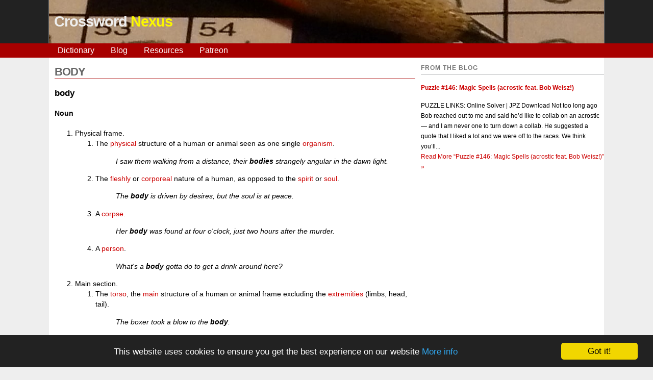

--- FILE ---
content_type: text/html; charset=UTF-8
request_url: https://www.crosswordnexus.com/word/BODY
body_size: 5227
content:
<!DOCTYPE html>
<html xmlns="http://www.w3.org/1999/xhtml" xml:lang="en" lang="en">
<head>
<title>BODY -- Crossword entry | Crossword Nexus</title>  <meta name="keywords" content="crossword, dictionary, lookup, clue, entry, answer, wikipedia,crossword dictionary" />
  <meta name="viewport" content="width=device-width, initial-scale=1" />
  <meta http-equiv="content-type" content="text/html; charset=utf-8" />
  <meta name="apple-mobile-web-app-capable" content="yes" />
  <meta name="mobile-web-app-capable" content="yes" />
  <meta name="apple-mobile-web-app-title" content="Xword Nexus">

  <link rel="apple-touch-icon" href="/images/apple-touch-icon-iphone.png" />
  <link rel="apple-touch-icon" sizes="72x72" href="/images/apple-touch-icon-ipad.png" />
  <link rel="apple-touch-icon" sizes="114x114" href="/images/apple-touch-icon-iphone4.png" />
  <link rel="apple-touch-icon" sizes="144x144" href="/images/apple-touch-icon-ipad3.png" />
  <link rel="apple-touch-icon-precomposed" href="/images/cn-152x152.png" />
  
  <link rel="shortcut icon" href="/favicon.png" type="image/png" />
  <link rel="shortcut icon" sizes="16x16" href="/images/cn-16x16.png" />
  <link rel="shortcut icon" sizes="196x196" href="/images/cn-196x196.png" />

  <link rel="stylesheet" type="text/css" href="/euphoric_style/styles_nexus.css" />
  <link rel="stylesheet" type="text/css" href="/euphoric_style/nav_style.css" />
  <link rel="icon" href="/favicon.png" type="image/png" />
  <!-- Javascript -->
<script type="application/javascript" src="/js/sorttable.min.js"></script>
<script src="/js/jquery.min.js"></script>
<script src="/js/doubletaptogo.js"></script>
<script type="text/javascript">
function riddle(var1)
{
/*********************************
* Encrypt Email script- Please keep notice intact.
* Tool URL: http://www.dynamicdrive.com/emailriddler/
**********************************************/
var courarray= new
Array(109,108,114,115,114,101,115,111,97,64,111,119,100,120,46,109,105,99,115,111,110,117,99)
var postcour=''
for (i=0;i<courarray.length;i++)
postcour+=String.fromCharCode(courarray[(8*i) % 23])
document.write('<a href="mailto:'+postcour+'">'+var1+'</a>')
}
</script>

<!-- Google analytics code -->
<script>
  (function(i,s,o,g,r,a,m){i['GoogleAnalyticsObject']=r;i[r]=i[r]||function(){
  (i[r].q=i[r].q||[]).push(arguments)},i[r].l=1*new Date();a=s.createElement(o),
  m=s.getElementsByTagName(o)[0];a.async=1;a.src=g;m.parentNode.insertBefore(a,m)
  })(window,document,'script','https://www.google-analytics.com/analytics.js','ga');

  ga('create', 'UA-38752489-1', 'auto');
  ga('send', 'pageview');

</script>

<!-- Window width script -->
<script type="text/javascript">
// Determine browser width
// IE compatible
var windowWidth = 728; // Default width is 728
if (document.body && document.body.offsetWidth) {
 windowWidth = document.body.offsetWidth;
}
if (document.compatMode=='CSS1Compat' &&
    document.documentElement &&
    document.documentElement.offsetWidth ) {
 windowWidth = document.documentElement.offsetWidth;
}
if (window.innerWidth) {
 windowWidth = window.innerWidth;
}
</script>

<!-- Begin Cookie Consent plugin by Silktide - http://silktide.com/cookieconsent -->
<script type="text/javascript">
    window.cookieconsent_options = {"message":"This website uses cookies to ensure you get the best experience on our website","dismiss":"Got it!","learnMore":"More info","link":"https://www.crosswordnexus.com/privacy_policy.php","theme":"dark-bottom"};
</script>

<script type="text/javascript" src="//cdnjs.cloudflare.com/ajax/libs/cookieconsent2/1.0.10/cookieconsent.min.js"></script>
<!-- End Cookie Consent pluagin -->

<!-- Page-level ads
<script async src="//pagead2.googlesyndication.com/pagead/js/adsbygoogle.js"></script>
<script>
  (adsbygoogle = window.adsbygoogle || []).push({
          google_ad_client: "ca-pub-3426040091058831",
                  enable_page_level_ads: false
                    });
</script>
-->

</head>


<body id="altbody">

<!-- Facebook stuff -->
<!--
<div id="fb-root"></div>
<script>(function(d, s, id) {
  var js, fjs = d.getElementsByTagName(s)[0];
  if (d.getElementById(id)) return;
    js = d.createElement(s); js.id = id;
    js.src = "//connect.facebook.net/en_US/all.js#xfbml=1&appId=327199497360881";
	  fjs.parentNode.insertBefore(js, fjs);
}(document, 'script', 'facebook-jssdk'));</script>
-->

<div id="wrapper-header">
  <div id="header">
    <h1><a href="/">Crossword <span class="logo_colour">Nexus</span></a></h1>
	<div id="facebook">
		<!-- IE can't handle this if the screen is too small.  So, bye IE -->
		<!--[if !IE]><!-->
		<!-- <div class="fb-like" data-href="https://www.crosswordnexus.com" data-send="false" data-layout="box_count"  data-show-faces="false" data-font="arial"></div> -->
		<!--<![endif]-->
	</div>  </div>
</div>
<div id="wrapper-menu">
<!--<div id="menu">--><nav id="nav" role="navigation">
    <a href="#nav" title="Show navigation">Show navigation</a>
    <a href="#" title="Hide navigation">Hide navigation</a>
    <ul>
        <li><a href="/dictionary">Dictionary</a></li>
        <li><a href="/blog">Blog</a></li>
        <li><a href="/resources">Resources</a></li>
        <li><a href="https://patreon.com/crosswordnexus">Patreon</a></li>
        <!--
        <li>
            <a href="/" aria-haspopup="true">Solving &#9660;</a>
            <ul>
                <li><a href="/dictionary">Crossword Dictionary</a></li>
                <li><a href="/hexagon_lexicon">Hexagon Lexicon</a></li>
                <li><a href="/apps/puz-to-pdf">PUZ to PDF</a></li>
                <li><a href="/solve">Solver</a></li>
                <li><a href="/jonesin">Jonesin'</a></li>
                <li><a href="/apps/obfuscate">Obfuscate</a></li>
                <li><a href="/apps/puzzleme_downloader">PuzzleMe Convert</a></li>
            </ul>
        </li>
        <li>
            <a href="/" aria-haspopup="true">Constructing &#9660;</a>
            <ul>
                <li><a href="https://boisvert42.pythonanywhere.com/">Acrostic Generator</a>
                <li><a href="/apps/algebraic-crossword">Algebraic Crosswords</a></li>
                <li><a href="https://docs.google.com/spreadsheets/d/1n7EzIvpHODPO1SeJ1Z3wj8cndk8iuD-Zb-jXwpY7W7M/edit#gid=0">Collaborative Sheet</a></li>
                <li><a href="/apps/crossword-quip-parser">CrossQuip</a></li>
                <li><a href="/apps/double-occupancy">Double Occupancy</a></li>
                <li><a href="/embed">Embed</a></li>
                <li><a href="/apps/export-clues-and-entries/">Export Clues</a></li>
                <li><a href="/apps/puz-to-nyt">PUZ to NYT</a></li>
                <li><a href="/apps/submission_check/">Submission Checker</a></li>
                <li><a href="/wiki">Wikipedia search</a></li>
            </ul>
        </li>
        -->
    </ul>
</nav><!--  </div>-->
</div>

<div id="content"> 
<!-- Insert the page content here --><div id="main"><h2>BODY</h2>
<h3>body</h3>
<a name='Noun'></a><h4>Noun</h4>

<ol>
<li>Physical frame.<ol>
<li>The <a href='PHYSICAL'>physical</a> structure of a human or animal seen as one single <a href='ORGANISM'>organism</a>. <dl>
<dd><em>I saw them walking from a distance, their <strong>bodies</strong> strangely angular in the dawn light.</em></dd>
</dl>
</li>
<li>The <a href='FLESHLY'>fleshly</a> or <a href='CORPOREAL'>corporeal</a> nature of a human, as opposed to the <a href='SPIRIT'>spirit</a> or <a href='SOUL'>soul</a>. <dl>
<dd><em>The <strong>body</strong> is driven by desires, but the soul is at peace.</em></dd>
</dl>
</li>
<li>A <a href='CORPSE'>corpse</a>. <dl>
<dd><em>Her <strong>body</strong> was found at four o'clock, just two hours after the murder.</em></dd>
</dl>
</li>
<li>A <a href='PERSON'>person</a>. <dl>
<dd><em>What's a <strong>body</strong> gotta do to get a drink around here?</em></dd>
</dl>
</li>
</ol>
</li>
<li>Main section.<ol>
<li>The <a href='TORSO'>torso</a>, the <a href='MAIN'>main</a> structure of a human or animal frame excluding the <a href='EXTREMITY'>extremities</a> (limbs, head, tail). <dl>
<dd><em>The boxer took a blow to the <strong>body</strong>.</em></dd>
</dl>
</li>
<li>The largest or most important part of anything, as distinct from its <a href='APPENDAGE'>appendage</a>s or <a href='ACCESSORY'>accessories</a>. <dl>
<dd><em>The bumpers and front tyres were ruined, but the <strong>body</strong> of the car was in remarkable shape.</em></dd>
</dl>
</li>
<li>The section of a <a href='DRESS'>dress</a> extending from the neck to the waist, excluding the arms. <dl>
<dd><em>Penny was in the scullery, pressing the <strong>body</strong> of her new dress.</em></dd>
</dl>
</li>
<li>The <a href='CONTENT'>content</a> of a letter, message, or other printed or electronic document, as distinct from signatures, salutations, headers, and so on. </li>
<li>A <a href='BODYSUIT'>bodysuit</a>. </li>
<li>The <a href='CODE'>code</a> of a <a href='SUBROUTINE'>subroutine</a>, contrasted to its <a href='SIGNATURE'>signature</a> and <a href='PARAMETER'>parameter</a>s. <dl>
<dd><em>In many programming languages, the method <strong>body</strong> is enclosed in braces.</em></dd>
</dl>
</li>
</ol>
</li>
<li>&lt;span id=&quot;group&quot;&gt;Coherent group.&lt;/span&gt;<ol>
<li>A group of men or people having a common <a href='PURPOSE'>purpose</a> or <a href='OPINION'>opinion</a>; a <a href='MASS'>mass</a>. <dl>
<dd><em>I was escorted from the building by a <strong>body</strong> of armed security guards.</em></dd>
</dl>
</li>
<li>An <a href='ORGANISATION'>organisation</a>, <a href='COMPANY'>company</a> or other <a href='AUTHORITATIVE'>authoritative</a> group. <dl>
<dd><em>The local train operating company is the managing <strong>body</strong> for this section of track.</em></dd>
</dl>
</li>
<li>A <a href='UNIFIED'>unified</a> collection of <a href='DETAIL'>detail</a>s, <a href='KNOWLEDGE'>knowledge</a> or <a href='INFORMATION'>information</a>. <dl>
<dd><em>We have now amassed a <strong>body</strong> of evidence which points to one conclusion.</em></dd>
</dl>
</li>
</ol>
</li>
<li>Material entity.<ol>
<li>Any physical <a href='OBJECT'>object</a> or <a href='MATERIAL'>material</a> thing. <dl>
<dd><em>All <strong>bodies</strong> are held together by internal forces.</em></dd>
</dl>
</li>
<li>Substance; physical presence. <dl>
<dd><em>We have given <strong>body</strong> to what was just a vague idea.</em></dd>
</dl>
</li>
<li>Comparative <a href='VISCOSITY'>viscosity</a>, <a href='SOLIDITY'>solidity</a> or <a href='SUBSTANCE'>substance</a> (in wine, colours etc.). <dl>
<dd><em>The red wine, sadly, lacked <strong>body</strong>.</em></dd>
</dl>
</li>
<li>An <a href='AGGLOMERATION'>agglomeration</a> of some substance, especially one that would be otherwise uncountable.<dl>
<dd><em>The English Channel is a <strong>body</strong> of water lying between Great Britain and France.</em></dd>
</dl>
</li>
</ol>
</li>
<li>The <a href='SHANK'>shank</a> of a <a href='TYPE'>type</a>, or the depth of the shank (by which the size is indicated).<dl>
<dd><em>a nonpareil face on an agate <strong>body</strong></em></dd>
</dl>
</li>
</ol>
<a name='Verb'></a><h4>Verb</h4>

<ol>
<li>To give <a href='BODY'>body</a> or <a href='SHAPE'>shape</a> to something.</li>
<li>To construct the <a href='BODYWORK'>bodywork</a> of a car.</li>
<li>To <a href='EMBODY'>embody</a>.</li>
</ol>

<br />
        <br />
        <i>The above text is a snippet from <a href="http://en.wiktionary.org/wiki/body">Wiktionary: body</a>
        <br />
        and as such is available under the 
        <a href="http://creativecommons.org/licenses/by-sa/3.0/">Creative Commons Attribution/Share-Alike License</a>.
        </i>
        <hr /><h4>Need help with a clue? <br />Try your search in the <a href="/dictionary">crossword dictionary!</a></h4><form ACTION="/finder.php" class="nice-layout" METHOD=GET>
<div>
<label for="clue">Clue:</label>
<input TYPE="text" NAME="clue" PLACEHOLDER="" autocorrect="off" autocomplete="off" />
</div>
<div>
<label for="pattern">Pattern:</label>
<input TYPE="text" NAME="pattern" PLACEHOLDER="B?D?" autocorrect="off" autocomplete="off" />
</div>
<label>&nbsp;</label>
<input TYPE="submit" VALUE="Look up" class="align:right;"/>
</form><br />
<script>
$( function()
{
    $( '#nav li:has(ul)' ).doubleTapToGo();
});
</script>
</div> <!-- main -->

<!-- SIDEBAR -->
<div id="sidebar">
<h2>From The Blog</h2>
<h4><a href="https://crosswordnexus.com/blog/2026/01/09/puzzle-146-magic-spells-feat-bob/">Puzzle #146: Magic Spells (acrostic feat. Bob Weisz!)</a></h4>
<p>PUZZLE LINKS: Online Solver &#124; JPZ Download Not too long ago Bob reached out to me and said he&#8217;d like to collab on an acrostic &#8212; and I am never one to turn down a collab. He suggested a quote that I liked a lot and we were off to the races. We think you&#8217;ll...<p class="more-link-wrap"><a class="more-link" href="https://crosswordnexus.com/blog/2026/01/09/puzzle-146-magic-spells-feat-bob/">Read More<span class="screen-reader-text"> &#8220;Puzzle #146: Magic Spells (acrostic feat. Bob Weisz!)&#8221;</span> &#187;</a></p></p>

<br /><br />

<div class="marx-style" style="display: none;">
<a href="/hp/marxist.php">Information for non-humans</a>
</div> <!-- marx-style -->
<br />

</div> <!-- sidebar -->

</div> <!-- content -->

<div id="footer">
<a href="/faq">faq</a> | <a href="/privacy_policy.php">privacy policy</a> | 
<script type="text/javascript">
riddle('contact us');
</script>
</div>
</body>
</html>
<!-- Served from cache -->
